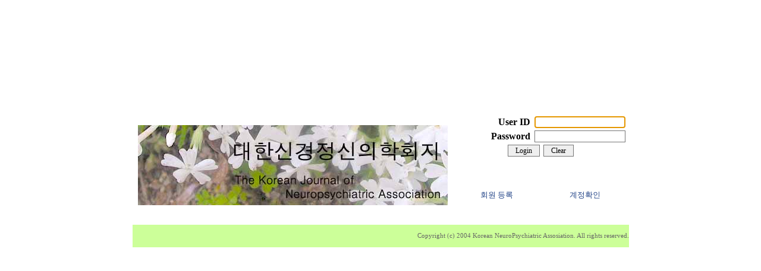

--- FILE ---
content_type: text/html
request_url: http://knpa.snubi.org/
body_size: 3735
content:
<html>

<head>
<meta http-equiv="Content-Type" content="text/html; charset=ks_c_5601-1987">
<meta name="GENERATOR" content="Microsoft FrontPage 4.0">
<meta name="ProgId" content="FrontPage.Editor.Document">
<title>대한신경정신의학회지</title>
<style type="text/css">
	A:link    {color:#254689;font-size:10pt;text-decoration:none;}
	A:visited {color:#254689;font-size:10pt;text-decoration:none;}
	A:active  {color:#f41015;font-size:10pt;text-decoration:underline;}
	A:hover   {color:#de56d0;font-size:10pt;text-decoration:underline;}
	td { border-width:0px; border-style:solid; font-family:verdana; font-size:9pt; font-weight:500; td-align:center;}
	input {background: ; border-style:solid;  border-width:1; height:20px; font-size:9pt; font-family:verdana; color:black; }
	s_content{background: ; border-style:solid;  border-width:1; height:20px; font-size:9pt; font-family:verdana; color:black;}
	select {background: ; border-style:solid; border-width:1; font-size:9pt; font-family:verdana; color:black; }
	textarea {background: ; border-style:solid;  border-width:1; font-size:9pt; font-family:verdana;  color:black; }
</style>

<script language ="javascript">
function checkIt(){
		
	if(!Login.User_ID.value){
		alert("User ID를 입력해 주세요");
		Login.User_ID.focus();
		return;
		}
	if(!Login.Password.value){
		alert("비밀번호를 입력해 주세요");
		Login.Password.focus();
		return;
		}
	document.Login.action='php/login_check.php?mode=login';
	document.Login.submit();		
	}

function Enter() {
	  if (event.keyCode == "13" && Login.User_ID.value!=""){	
	       checkIt();	
	  }
}
</script>
</head>
<body onload="Login.User_ID.focus();">
<p>
&nbsp;
<p>
&nbsp;&nbsp;
<p>
&nbsp;
<p>
&nbsp;
<p>
&nbsp;
<p>

<table height="190" cellSpacing="0" cellPadding="0" width="835" align="center">
  <tbody>
    <tr align="middle" height="100">
      <td width="537" height="83" rowspan="2">
        <p align="center"><img border="0" src="img/main.jpg" width="521" height="135"></p>
      </td>
      <td align="middle" width="294" height="42" colspan="3"><br>
       <FORM NAME="Login" method="post"> 
       <input type="hidden" name="mode" value="login">
	       <table align="center">
            <tbody>
              <tr >
                <td align="right" width="146" ><b><font size="3">User ID</font></b></td>
                <td align="middle" width="160"><b><input tabIndex="1" name="User_ID" size="20"></b></td>
              </tr>
              <tr >
                <td align="right" width="146" ><b><font size="3">Password</font></b></td>
                <td align="middle" width="160"><b><input onkeydown="Enter()" tabIndex="2" type="password" name="Password" size="20"></b></td>
              </tr>
              <tr>
                <td align="middle"colspan="2"><input onclick="checkIt(this.form)" type="button" value="  Login  ">&nbsp;&nbsp;<input type="reset" value="  Clear  "></td>
              </tr>
            </tbody>
          </table>
        </form>
      </td>
    </tr>
    <tr align="middle" height="100">
      <td align="center" width="147" height="41">
        <a href="html/New_Member.htm?mode=New_Member">회원 등록</a>
      </td>
      <td align="center" width="147" height="41">
		  <a href="html/Acount_check.htm">계정확인</a>
<!--      </td>
        <td align="center" width="147" height="41">
		  <!-- <a href="/html/bbs.htm?bid=2" target="_blank">FAQ</a>
      </td>
-->
    </tr>
    <tr>
      <td colSpan="4" height="38" width="798" bgcolor="#CCFF99">
        <p align="right"><font face="돋움" color="#666666"><span style="FONT-SIZE: 8pt">Copyright (c) 2004 Korean NeuroPsychiatric Assosiation. All rights reserved.</span></font></p>  
      </td>
    </tr>
  </tbody>
</table>

</body>

</html>
